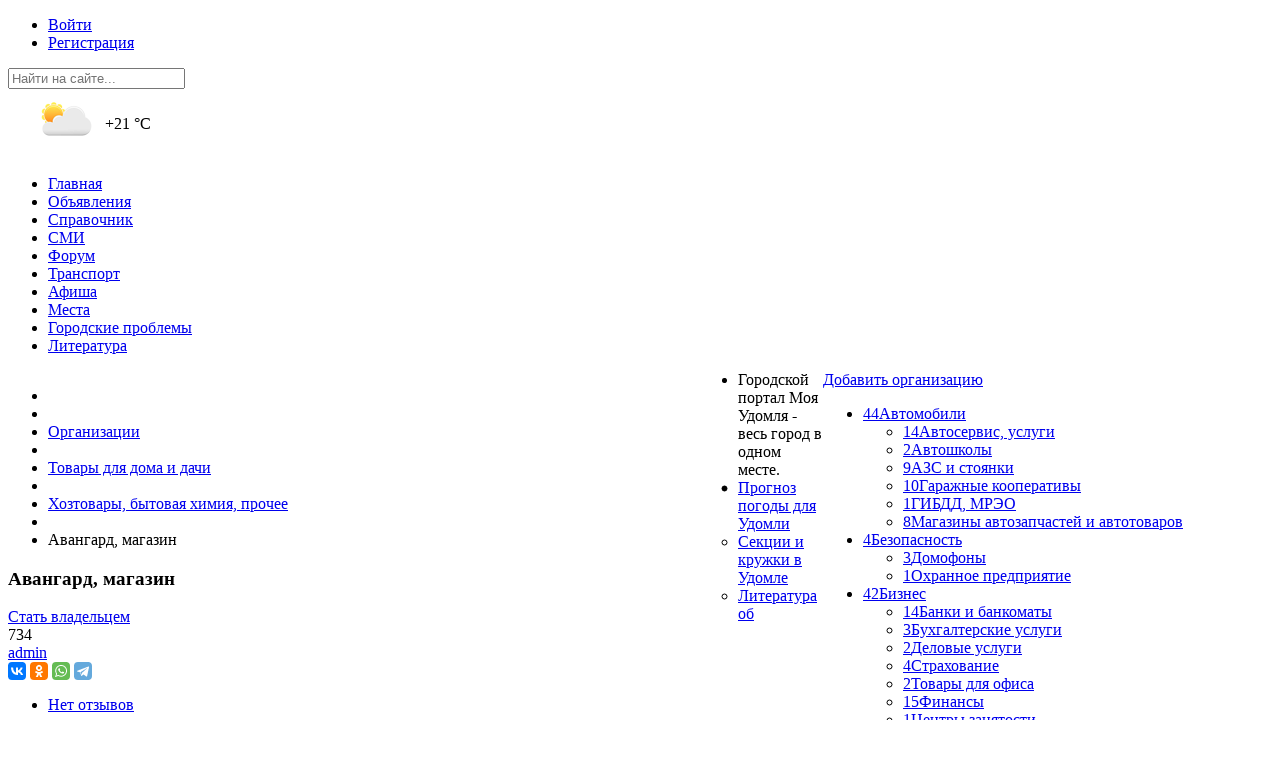

--- FILE ---
content_type: text/html; charset=utf-8
request_url: https://mydomlya.ru/places/3302-avangard-magazin.html
body_size: 102674
content:
<!DOCTYPE html>
<html>
<head>
    <title>Авангард, магазин - Хозтовары, бытовая химия, прочее в Удомле</title>
    <meta http-equiv="Content-Type" content="text/html; charset=utf-8">
    <meta name="viewport" content="width=device-width, initial-scale=1.0">
    	<!---->
	                                                            	<meta name="description" content="Справочная информация по Авангард, магазин - Хозтовары, бытовая химия, прочее в Удомле, адрес, телефон, график работы. ">
	<script>var LANG_IFORMS_FORM_SEND = 'Сообщение отправлено.';</script>
	<link rel="canonical" href="https://mydomlya.ru/places/3302-avangard-magazin.html"/>
	<link rel="search" type="application/opensearchdescription+xml" href="/search/opensearch" title="Поиск на Моя Удомля" />
	<script src='https://www.gstatic.com/firebasejs/4.5.0/firebase.js'></script>
	<script>var scfm = {"apiKey":"AIzaSyCoil2YrP7LPqCO02WH-tre_v3azg3uqWo","databaseURL":"https:\/\/my-udomlya.firebaseio.com","user_id":"0"};</script>
	<link rel="stylesheet" type="text/css" href="/templates/default/font/oswald/oswald.css?118">
	<link rel="stylesheet" type="text/css" href="/templates/default/fonts/font-awesome/css/font-awesome.min.css?118">
	<link rel="stylesheet" type="text/css" href="/templates/default/font/awesome5/css/all.min.css?118">
	<link rel="stylesheet" type="text/css" href="/templates/default/css/theme-text.css?118">
	<link rel="stylesheet" type="text/css" href="/templates/default/css/theme-layout.css?118">
	<link rel="stylesheet" type="text/css" href="/templates/default/css/theme-gui.css?118">
	<link rel="stylesheet" type="text/css" href="/templates/default/css/theme-widgets.css?118">
	<link rel="stylesheet" type="text/css" href="/templates/default/css/theme-content.css?118">
	<link rel="stylesheet" type="text/css" href="/templates/default/css/theme-modal.css?118">
	<link rel="stylesheet" type="text/css" href="/templates/default/controllers/emojione/css/emojione.css?118">
	<link rel="stylesheet" type="text/css" href="/templates/default/controllers/iforms/styles.css?118">
	<link rel="stylesheet" type="text/css" href="/templates/default/css/form-validator.css?118">
	<link rel="stylesheet" type="text/css" href="/templates/default/controllers/recommends/css/list.css?118">
	<link rel="stylesheet" type="text/css" href="/templates/default/controllers/recommends/css/rateit.css?118">
	<link rel="stylesheet" type="text/css" href="/templates/default/css/updownscroll.css?118">
	<link rel="stylesheet" type="text/css" href="/templates/default/css/pogoda.css?118">
	<link rel="stylesheet" type="text/css" href="/templates/default/css/ionicons.min.css?118">
	<link rel="stylesheet" type="text/css" href="/templates/default/css/megamenu.css?118">
	<link rel="stylesheet" type="text/css" href="/templates/default/controllers/content/widgets/rubriki/styles.css?118">
	<link rel="stylesheet" type="text/css" href="/templates/default/controllers/content/widgets/rubriki/footer.css?118">
	<script src="/templates/default/js/jquery.js?118" ></script>
	<script src="/templates/default/js/jquery-modal.js?118" ></script>
	<script src="/templates/default/js/core.js?118" ></script>
	<script src="/templates/default/js/modal.js?118" ></script>
	<script src="/templates/default/js/ResizeSensor.js?118" ></script>
	<script src="/templates/default/js/theia-sticky-sidebar.js?118" ></script>
	<script src="/templates/default/controllers/emojione/js/emojione.js?118" ></script>
	<script src="/templates/default/js/form-validator.min.js?118" ></script>
	<script src="/templates/default/js/form-validator-file.min.js?118" ></script>
	<script src="/templates/default/js/iforms.js?118" ></script>
	<script src="/templates/default/controllers/recommends/js/jquery.rateit.min.js?118" ></script>
	<script src="/templates/default/js/updownscroll.min.js?118" ></script>
	<script src="/templates/default/controllers/sc_chat/js/scfm.js?118" ></script>
    <meta name="csrf-token" content="913e2049cc3d108883ab4c7452bfc82d87a36792cc60d182bfd2478931a10843" />
    <meta name="generator" content="InstantCMS" />
    <style>#body section {
    float: left !important;
}
#body aside {
    float: right !important;
}
#body aside .menu li ul {
    left: auto !important;
    }
@media screen and (max-width: 980px) {
    #layout { width: 98% !important; min-width: 0 !important; margin-left: 1%;}
}
</style>
    
<!-- Yandex.Metrika counter -->
<script type="text/javascript" >
   (function(m,e,t,r,i,k,a){m[i]=m[i]||function(){(m[i].a=m[i].a||[]).push(arguments)};
   m[i].l=1*new Date();
   for (var j = 0; j < document.scripts.length; j++) {if (document.scripts[j].src === r) { return; }}
   k=e.createElement(t),a=e.getElementsByTagName(t)[0],k.async=1,k.src=r,a.parentNode.insertBefore(k,a)})
   (window, document, "script", "https://mc.yandex.ru/metrika/tag.js", "ym");

   ym(49859350, "init", {
        clickmap:true,
        trackLinks:true,
        accurateTrackBounce:true,
        webvisor:true
   });
</script>
<!-- /Yandex.Metrika counter -->

<!-- Google tag (gtag.js) -->
<script async src="https://www.googletagmanager.com/gtag/js?id=G-MJELYFB3E3"></script>
<script>
  window.dataLayer = window.dataLayer || [];
  function gtag(){dataLayer.push(arguments);}
  gtag('js', new Date());

  gtag('config', 'G-MJELYFB3E3');
</script>

</head>
<body id="desktop_device_type">

    <div id="layout">

        
        <header>
            <div id="logo">
                
                    <a href="/"></a>
                
            </div>
            <div class="widget_ajax_wrap" id="widget_pos_header"><ul class="menu auth">

    
    
        
        
        
        <li class="ajax-modal">
                            <a title="Войти" class="item"  href="/auth/login"  target="_self">
                    <span class="wrap">
                        <i class="item-icon far fa-door-closed"></i>                         Войти                                            </span>
                </a>
            
            
        
    
        
                    </li>
        
        
        <li >
                            <a title="Регистрация" class="item"  href="/auth/register"  target="_self">
                    <span class="wrap">
                        <i class="item-icon far fa-user-plus"></i>                         Регистрация                                            </span>
                </a>
            
            
        
    
            </li></ul>
    
	<div class="widget_search">
	    <form action="/search" method="get">
	        <input type="text" class="input" name="q" value="" placeholder="Найти на сайте..." oninput="ajax_search(this.value)" onclick="ajax_search(this.value)" />	        <div class="ajax_results"></div>
	    </form>
	</div>

	<script defer>

		function ajax_search(value) {

			if (value.length <= 2) {

			} else {

				$('.ajax_results').load('/search?q='+value+'&type=words&ajax=50', function() {
					$('.ajax_results').show();
				});

				$('.widget_search').focusout(function(){
				    setTimeout(function() {$('.ajax_results').hide();}, 500);
				});

			}

		}

	</script>

	<style>
		
	.ajax_results {
    position: absolute;
    width: calc(100% - 32px);
    top: 38px;
    background: #f1f1f1;
    z-index: 9;
    left: 0px;
    padding: 15px;
    border: 1px solid #cacaca;
    display: none;
    overflow-y: scroll;
    height: 350px;
    border-bottom-right-radius: 5px;
    border-bottom-left-radius: 5px;
    box-shadow: 0 2px 10px 2px rgba(0, 0, 0, .07);
		}

		.ajax_results a {
		    color: #000;
		    white-space: nowrap;
		    overflow: hidden;
		    text-overflow: ellipsis;
		    max-width: 100%;
		    display: block;
		    margin-bottom: 10px;
		    line-height: 20px;
		}
		.ajax_results h1, .ajax_results #search_form {display: none;}
		.ajax_results #search_results_pills{margin-top:0;}
		.ajax_results #search_results_list {line-height: 20px;}
		.ajax_results #search_results_list .info {display: none;}
@media only screen and (max-width: 980px) {
    .ajax_results {
        position: relative;
        top: -9px;
        padding: 5px;
    }
}
	</style>


<div id="daytoday" title="Прогноз погоды в Удомле">
	<table border="0">
		<tr>
		<td>
		<a style="margin: 0 5px 0 25px;" href="/pogoda.html"><img title="Partly cloudy" alt="Partly cloudy" src="/upload/pogoda/3/icon_thumb_bkn-d.png" /> </a>
		<!--<p>+21</p>-->
		</td><td>
		+21&nbsp;°C
		</td></tr>
	</table>
</div>


<script type="text/javascript">
jQuery(document).ready(function() {
    jQuery('section, aside').theiaStickySidebar({
      additionalMarginTop: 10
    });
  });
</script><div class="widget_html_block"><!-- Yandex.RTB -->
<script>window.yaContextCb=window.yaContextCb||[]</script>
<script src="https://yandex.ru/ads/system/context.js" async></script>

<script>
  window.yaContextCb.push(() => {
      if (Ya.Context.AdvManager.getPlatform() === 'desktop') {
        Ya.Context.AdvManager.render({
          blockId: 'R-A-578241-9',
          type: 'fullscreen',
          platform: 'desktop',
        });
      } else {
        Ya.Context.AdvManager.render({
          blockId: 'R-A-578241-7',
          type: 'fullscreen',
          platform: 'touch',
        });
      }
  });
</script></div>

</div>
        </header>

                    <nav>
                <div class="widget_ajax_wrap" id="widget_pos_top">
    <div class="goodmenu-container">
    <div class="goodmenu">

<ul>

    
    
        
        
        
        <li >
                            <a class="item"  href="/"  target="_self">
                    <i class="item-icon far fa-home"></i>                     <span class="wrap">
                        
                        Главная                                            </span>
                </a>
            
            
        
    
        
                    </li>
        
        
        <li >
                            <a class="item"  href="/ads"  target="_self">
                    <i class="item-icon far fa-bullhorn"></i>                     <span class="wrap">
                        
                        Объявления                                            </span>
                </a>
            
            
        
    
        
                    </li>
        
        
        <li class="active">
                            <a class="item"  href="/places"  target="_self">
                    <i class="item-icon far fa-info-circle"></i>                     <span class="wrap">
                        
                        Справочник                                            </span>
                </a>
            
            
        
    
        
                    </li>
        
        
        <li >
                            <a class="item"  href="/chtivo.html"  target="_self">
                    <i class="item-icon far fa-newspaper-o"></i>                     <span class="wrap">
                        
                        СМИ                                            </span>
                </a>
            
            
        
    
        
                    </li>
        
        
        <li >
                            <a class="item"  href="/forum"  target="_self">
                    <i class="item-icon far fa-comments"></i>                     <span class="wrap">
                        
                        Форум                                            </span>
                </a>
            
            
        
    
        
                    </li>
        
        
        <li >
                            <a class="item"  href="/tranzit"  target="_self">
                    <i class="item-icon far fa-bus"></i>                     <span class="wrap">
                        
                        Транспорт                                            </span>
                </a>
            
            
        
    
        
                    </li>
        
        
        <li >
                            <a class="item"  href="/afisha"  target="_self">
                    <i class="item-icon far fa-calendar-alt"></i>                     <span class="wrap">
                        
                        Афиша                                            </span>
                </a>
            
            
        
    
        
                    </li>
        
        
        <li >
                            <a class="item"  href="/maps"  target="_self">
                    <i class="item-icon far fa-map-marked-alt"></i>                     <span class="wrap">
                        
                        Места                                            </span>
                </a>
            
            
        
    
        
                    </li>
        
        
        <li >
                            <a class="item"  href="/problems"  target="_self">
                    <i class="item-icon far fa-city"></i>                     <span class="wrap">
                        
                        Городские проблемы                                            </span>
                </a>
            
            
        
    
        
                    </li>
        
        
        <li >
                            <a class="item"  href="/stormater"  target="_self">
                    <i class="item-icon fa fa-book"></i>                     <span class="wrap">
                        
                        Литература                                            </span>
                </a>
            
            
        
    
            </li></ul>
    	
	
	</div>
	</div>
	
  <script src="/templates/default/js/megamenu.js"></script>
</div>
            </nav>
        
        <div id="body">

            
            
            <section style="width:730px">

                <div class="widget_ajax_wrap" id="widget_pos_left-top"></div>

                                    <article>
                                                    <div id="breadcrumbs">
                                <ul>

    <li class="home">
        <a href="/" title="Главная"></a>
    </li>

    
        <li class="sep"></li>

        
            
            <li itemscope itemtype="http://data-vocabulary.org/Breadcrumb">
                                    <a href="/places" itemprop="url"><span itemprop="title">Организации</span></a>
                            </li>

                           <li class="sep"></li>
            
           
        
            
            <li itemscope itemtype="http://data-vocabulary.org/Breadcrumb">
                                    <a href="/places/tovary-dlja-doma-i-dachi" itemprop="url"><span itemprop="title">Товары для дома и дачи</span></a>
                            </li>

                           <li class="sep"></li>
            
           
        
            
            <li itemscope itemtype="http://data-vocabulary.org/Breadcrumb">
                                    <a href="/places/tovary-dlja-doma-i-dachi/hoztovary-bytovaja-himija-prochee" itemprop="url"><span itemprop="title">Хозтовары, бытовая химия, прочее</span></a>
                            </li>

                           <li class="sep"></li>
            
           
        
            
            <li >
                                    <span>Авангард, магазин</span>
                            </li>

           
           
        
    </ul>                            </div>
                                                <div id="controller_wrap">
                                                                                        <h1>
        Авангард, магазин            </h1>
    

<div class="content_item places_item">

    
        
        
        
        
    
    
    
        
         
            <div class="field f_vladelec" title="Заявить права на управление этим объектом"><div class="value">
<div class="iforms">

    <a class="ajax-modal" href="#iforms_modal_vladelec_3302">Стать владельцем</a>

    <div id="iforms_modal_vladelec_3302" style="display:none;">

        <div class="iforms_modal">

                            <h2>Стать владельцем</h2>
            
                            <p>Управляйте этим объектом: обновляйте данные и отвечайте на отзывы.</p>
            
            <div class="iforms_container">
                


<form action="/iforms/submit_ajax"
     method="post"
     class="iforms modal"
          onsubmit=" return icms.iforms.submitAjax(this);"
          enctype="multipart/form-data"
     accept-charset="utf-8"
     id="vladelec_3302">

    <input type="hidden" class="input" name="csrf_token" value="913e2049cc3d108883ab4c7452bfc82d87a36792cc60d182bfd2478931a10843" />    <input type="hidden" class="input" name="target_controller" value="content" />    <input type="hidden" class="input" name="target_subject" value="places" />    <input type="hidden" class="input" name="target_id" value="3302" />    <input type="hidden" class="input" name="author_id" value="1" />    <input type="hidden" class="input" name="target_uri" value="https://mydomlya.ru/places/3302-avangard-magazin.html" />    <input type="hidden" class="input" name="is_back" value="1" />    
    <input type="hidden" class="input" name="page_title" value="Авангард, магазин" />
<input type="hidden" class="input" name="page_uri" value="https://mydomlya.ru/places/3302-avangard-magazin.html" />
<input type="hidden" class="input" name="id" value="vladelec" />

    <div id="form-tabs-vladelec_3302">

        
        
        
        <div id="tab-vladelec_3302-0" class="iforms_tab">

        
                                
                    
                    <div id="f_name_3302" class="field ft_iformsstring fn_name ">

                        
                            
                                <div class="row-in">
                <label for="name_3302">
            Ваше имя&nbsp;<span class="is_required">*</span>        </label>
    </div>
    <div class="row-in">
<input type="text" class="input" name="name" value="" id="name_3302" required="required" data-validation-length="max255" data-validation="required length" data-validation-optional="false" /></div>


                                                                                                <div class="hint">
                                        <b><span id="name_3302-max-length">
                                            255                                        </span></b> знаков доступно для ввода                                    </div>
                                    <script>$("#name").restrictLength($('#name_3302-max-length'));</script>
                                                            
                            
                        
                    </div>

                    
                
                    
                    <div id="f_email_3302" class="field ft_iformsstring fn_email ">

                        
                            
                                <div class="row-in">
                <label for="email_3302">
            Email&nbsp;<span class="is_required">*</span>        </label>
    </div>
    <div class="row-in">
<input type="text" class="input" name="email" value="" id="email_3302" required="required" data-validation-length="max255" data-validation="required email length" data-validation-optional="false" /></div>


                                                                                                <div class="hint">
                                        <b><span id="email_3302-max-length">
                                            255                                        </span></b> знаков доступно для ввода                                    </div>
                                    <script>$("#email").restrictLength($('#email_3302-max-length'));</script>
                                                            
                            
                        
                    </div>

                    
                
                    
                    <div id="f_text_3302" class="field ft_iformstext fn_text ">

                        
                            
                            
<div class="row-in">
<textarea name="text" class="textarea" id="text_3302" data-validation-length="max4096" data-validation="length" data-validation-optional="true" placeholder="Текст сообщения" style="height: 100px;" maxlength="4096" ></textarea></div>
                                                                                                <div class="hint">
                                        <b><span id="text_3302-max-length">
                                            4096                                        </span></b> знаков доступно для ввода                                    </div>
                                    <script>$("#text").restrictLength($('#text_3302-max-length'));</script>
                                                            
                            
                        
                    </div>

                    
                            
                </div>

            </div>

    
    
    
    
        <div id="f_vladelec_captcha"></div>

    <fieldset class="captcha_data">
    <legend>Удомля хороший город?</legend>
    <div class="field recaptcha_wrap">
        <input type="text" class="input" name="qcaptcha_9372" value="" placeholder="Ответ на вопрос" required="1" />    </div>
</fieldset>
<div class="loading-panel block" style="display: none;">Отправка...</div>
    <div class="buttons ">
        <input type="submit" class="input button_submit" name="submit_vladelec_3302" value="Отправить" />            </div>

    
    
            <script>
            var LANG_IFORMS_VALID_ERROR_TITLE = 'Отправка формы не удалась!';var LANG_IFORMS_VALID_REQUIRED_FIELD = 'Это обязательное поле';var LANG_IFORMS_VALID_REQUIRED_FIELDS = 'Вы не заполнили все необходимые поля';var LANG_IFORMS_VALID_BAD_TIME = 'Вы ввели некорректное время';var LANG_IFORMS_VALID_BAD_EMAIL = 'Вы ввели неправильный адрес электронной почты';var LANG_IFORMS_VALID_BAD_TELEPHONE = 'Вы ввели неправильный номер телефона';var LANG_IFORMS_VALID_BAD_SECURITY_ANSWER = 'Вы ввели неправильный ответ на секретный вопрос';var LANG_IFORMS_VALID_BAD_DATE = 'Вы ввели неправильную дату';var LANG_IFORMS_VALID_LENGTH_BAD_START = 'Входное значение должно быть между ';var LANG_IFORMS_VALID_LENGTH_BAD_END = ' значениями';var LANG_IFORMS_VALID_LENGTH_TOO_LONG_START = 'Введённое значение длиннее, чем ';var LANG_IFORMS_VALID_LENGTH_TOO_SHORT_START = 'Введённое значение короче, чем ';var LANG_IFORMS_VALID_NOT_CONFIRMED = 'Введённые значения не могут быть подтверждены';var LANG_IFORMS_VALID_BAD_DOMAIN = 'Неверное значение домена';var LANG_IFORMS_VALID_BAD_URL = 'Значение не является правильным URL';var LANG_IFORMS_VALID_BAD_CUSTOM_VAL = 'Введённое значение неверно';var LANG_IFORMS_VALID_AND_SPACES = ' и пробелы ';var LANG_IFORMS_VALID_BAD_INT = 'Введено неправильное значение числа';var LANG_IFORMS_VALID_BAD_STRENGTH = 'Пароль не достаточно надёжный';var LANG_IFORMS_VALID_BAD_NUMBER_OF_SELECTED_OPTIONS_START = 'Вы должны выбрать по крайней мере ';var LANG_IFORMS_VALID_BAD_NUMBER_OF_SELECTED_OPTIONS_END = ' ответ(а, ов)';var LANG_IFORMS_VALID_BAD_ALPHA_NUMERIC = 'Введённое значение может содержать только алфавитно-цифровые символы ';var LANG_IFORMS_VALID_BAD_ALPHA_NUMERIC_EXTRA = ' и ';var LANG_IFORMS_VALID_WRONG_FILE_SIZE = 'Файл, который вы пытаетесь загрузить, слишком велик (макс %s)';var LANG_IFORMS_VALID_WRONG_FILE_TYPE = 'Допускаются только файлы типа %s';var LANG_IFORMS_VALID_GROUP_CHECKED_RANGE_START = 'Пожалуйста, выберите между ';var LANG_IFORMS_VALID_GROUP_CHECKED_TOO_FEW_START = 'Пожалуйста, выберите по крайней мере ';var LANG_IFORMS_VALID_GROUP_CHECKED_TOO_MANY_START = 'Пожалуйста, выберите максимум ';var LANG_IFORMS_VALID_GROUP_CHECKED_END = ' значения(й)';var LANG_IFORMS_VALID_WRONG_FILE_DIM = 'Неверные размеры графического файла,';var LANG_IFORMS_VALID_IMAGE_TOO_TALL = 'изображение не может быть уже чем';var LANG_IFORMS_VALID_IMAGE_TOO_WIDE = 'изображение не может быть шире чем';var LANG_IFORMS_VALID_IMAGE_TOO_SMALL = 'изображение слишком мало';var LANG_IFORMS_VALID_IMAGE_RATIO_NOT_ACCEPTED = 'Изображение с таким соотношением сторон не принимается';var LANG_IFORMS_VALID_MIN = 'минимум';var LANG_IFORMS_VALID_MAX = 'максимум';            icms.iforms.sysformsValidate();
        </script>
    </form>            </div>

        </div>

    </div>

</div>


</div></div>								 
            
    
            <div class="info_bar">
            
                            <div class="bar_item bi_hits" title="Просмотры">
                                            734                                    </div>
                            <div class="bar_item bi_user" title="Автор">
                                            <a href="/users/1">admin</a>                                    </div>
                            <div class="bar_item bi_share" title="">
                                            <div class="bar_item bi_share">
                    <div class="share">
                        <script src="//yastatic.net/es5-shims/0.0.2/es5-shims.min.js" defer></script>
                        <script src="//yastatic.net/share2/share.js" defer></script>
                        <div class="ya-share2"
                             data-services="vkontakte,odnoklassniki,facebook,whatsapp,telegram"
                             data-size="s"></div>
                    </div>
                </div>                                    </div>
                        
        </div>

</div>

    <div id="comments_widget" class="tabs-menu">

    <span id="comments"></span>

    <ul class="tabbed content_places_comments_tab">
                    <li><a href="#tab-recommends">Нет отзывов</a></li>
            </ul>

            <div id="tab-recommends" class="tab content_places_comments" >
            <div class="re_recommends" >

	
	<div class="re_recommends_informer">
	<div class="rer_informer_box">
		<div class="rer_informer_rating" itemprop="aggregateRating" itemscope itemtype="http://schema.org/AggregateRating">
			<div itemprop="itemReviewed" itemscope itemtype="https://schema.org/Organization">
				<meta itemprop="name" content="Авангард, магазин"/>
			</div>
			<span class="rer_rating_num" itemprop="ratingValue">0</span>
			<div class="rer_rating_stars">
				<div class="rateit" id="total_rate" data-rateit-value="0" data-rateit-ispreset="true" data-rateit-readonly="true"></div>
			</div>
			<meta itemprop="reviewCount" content="0">
			<a href="javascript:void(0);" onClick="getRates(this, 0)" class="rer_rating_users">
				<img src="/templates/default/controllers/recommends/img/comments.png" alt="Все" /> Нет отзывов			</a>
		</div>
		<div class="rer_informer_histo">
			<div class="rer_histo_five rer_histo_rate">
				<span class="rer_histo_star">
					<i class="rer_icon_star"></i> 5
				</span>
				<a href="javascript:void(0);" class="rer_histo_bar_block" onClick="getRates(this, 5)">
					<span id="rer_histo_bar_five" class="rer_histo_bar" style="width:0%">
						<span>0</span>&nbsp;
					</span> 
				</a>
			</div>

			<div class="rer_histo_four rer_histo_rate">
				<span class="rer_histo_star">
					<i class="rer_icon_star"></i> 4
				</span>
				<a href="javascript:void(0);" class="rer_histo_bar_block" onClick="getRates(this, 4)">
					<span id="rer_histo_bar_four" class="rer_histo_bar" style="width:0%">
						<span>0</span>&nbsp;
					</span> 
				</a>
			</div> 

			<div class="rer_histo_three rer_histo_rate">
				<span class="rer_histo_star">
					<i class="rer_icon_star"></i> 3
				</span>
				<a href="javascript:void(0);" class="rer_histo_bar_block" onClick="getRates(this, 3)">
					<span id="rer_histo_bar_three" class="rer_histo_bar" style="width:0%">
						<span>0</span>&nbsp;
					</span> 
				</a>
			</div>

			<div class="rer_histo_two rer_histo_rate">
				<span class="rer_histo_star">
					<i class="rer_icon_star"></i> 2
				</span>
				<a href="javascript:void(0);" class="rer_histo_bar_block" onClick="getRates(this, 2)">
					<span id="rer_histo_bar_two" class="rer_histo_bar" style="width:0%">
						<span>0</span>&nbsp;
					</span> 
				</a>
			</div>

			<div class="rer_histo_one rer_histo_rate">
				<span class="rer_histo_star">
					<i class="rer_icon_star"></i> 1
				</span>
				<a href="javascript:void(0);" class="rer_histo_bar_block" onClick="getRates(this, 1)">
					<span id="rer_histo_bar_one" class="rer_histo_bar" style="width:0%">
						<span>0</span>&nbsp;
					</span> 
				</a>
			</div>
		</div>
	</div>
	<div class="rer_informer_loader">
		<img src="/templates/default/controllers/recommends/img/ajax-loader.gif" alt="Загрузка..." title="Загрузка..." />
	</div>
</div>
	<div class="re_recommends_menu">
		<ul class="re_recommends_sort">
			<li><a href="javascript:void(0);" id="date_pub" onClick="getRecommends('date_pub', 'ASC')">Новые</a></li>
			<li><a href="javascript:void(0);" id="rating" onClick="getRecommends('rating', 'DESC')">Лучшие</a></li>
		</ul>
		<a class="re_recommends_subscribers" onClick="reSubscribe(this)">
			<img src="/templates/default/controllers/recommends/img/bell.png" /> 
			<span class="re_recommends_subtext">
				Подписаться			</span>
			<span class="re_recommends_subcount" data-count="0">(0)</span>
		</a>
	</div>
	
	<div class="re_recommends_list">

		<div class="re_recommends_loading">
			<img src="/templates/default/controllers/recommends/img/ajax-loader.gif" alt="Загрузка..." />
		</div>
		
		<div class="re_recommends_form">
			<input type="text" placeholder="Имя" id="guest_name" value="Гость" />
		<input type="text" placeholder="E-mail" id="guest_email" value="" />
				<div class="re_recommends_ava_text">
		<div class="re_recommends_ava">
							<img src="/upload/default/avatar_micro.png" alt="Гость" title="Гость">
					</div>
		<input name="rate" value="0" id="rate" type="hidden">
		<div class="rateit" id="rate" data-rateit-backingfld="#rate" data-rateit-mode="font" style="font-size:44px" data-rateit-step="1"></div>
		<textarea name="re_recommends_form_add" class="textarea" placeholder="Текст отзыва" ></textarea>	</div>
	<div class="re_recommends_form_btns">
		<a class="re_recommends_fba" onclick="reAddRecommend(0)">Отправить</a>
	</div>
</div>
		
		<div class="re_recommends_ajax">
				<p>Нет элементов для просмотра</p>
		</div>
		
		
		
	</div>
</div>
        </div>
            
</div>
<script type="text/javascript">
    $(function (){
        initTabs('#comments_widget');
    });
</script>                        </div>
                    </article>
                
                <div class="widget_ajax_wrap" id="widget_pos_left-bottom"></div>

            </section>

                            <aside>
                    <div class="widget_ajax_wrap" id="widget_pos_right-top"><div class="widget" id="widget_wrapper_181">
        <div class="body">
        <div class="widget_html_block"><div id="dobavka"><a title="Добавить организацию" href="/places/add"><i class="item-icon fa fa-plus-circle"></i>Добавить организацию</a></div></div>

    </div>
    </div><div class="widget bodytop" id="widget_wrapper_389">
        <div class="body">
        <div class="widget_html_block"><!-- Yandex.RTB -->
<script>window.yaContextCb=window.yaContextCb||[]</script>
<script src="https://yandex.ru/ads/system/context.js" async></script>
<!-- Yandex.RTB R-A-578241-8 -->
<script>
window.yaContextCb.push(() => {
    Ya.Context.AdvManager.render({
        "blockId": "R-A-578241-8",
        "type": "floorAd",
        "platform": "touch"
    })
})
</script></div>

    </div>
    </div></div>
                    <div class="widget_ajax_wrap" id="widget_pos_right-center"><div class="widget cat_mobil" id="widget_wrapper_154">
        <div class="body menu2">
        
<div id="widget_id154" class="widget_content_tree">

    <ul id="menu2">

          

        	
            			

            
            
            
            <li class="folder">

                <a class="item" href="/places/avtomobili">
                    <span class="items_counter">44</span>Автомобили                </a>
                <span></span>
                <ul>
            
        	
            			

            
            
            
            <li >

                <a class="item" href="/places/avtomobili/avtoservis-uslugi">
                    <span class="items_counter">14</span>Автосервис, услуги                </a>
                <span></span>
                
            
        	
            			

            
                            </li>	
            
            
            <li >

                <a class="item" href="/places/avtomobili/avtoshkoly">
                    <span class="items_counter">2</span>Автошколы                </a>
                <span></span>
                
            
        	
            			

            
                            </li>	
            
            
            <li >

                <a class="item" href="/places/avtomobili/azs-i-stojanki">
                    <span class="items_counter">9</span>АЗС и стоянки                </a>
                <span></span>
                
            
        	
            			

            
                            </li>	
            
            
            <li >

                <a class="item" href="/places/avtomobili/garazhnye-kooperativy">
                    <span class="items_counter">10</span>Гаражные кооперативы                </a>
                <span></span>
                
            
        	
            			

            
                            </li>	
            
            
            <li >

                <a class="item" href="/places/avtomobili/gibdd-mreo">
                    <span class="items_counter">1</span>ГИБДД, МРЭО                </a>
                <span></span>
                
            
        	
            			

            
                            </li>	
            
            
            <li >

                <a class="item" href="/places/avtomobili/magaziny-avtozapchastei-i-avtotovarov">
                    <span class="items_counter">8</span>Магазины автозапчастей и автотоваров                </a>
                <span></span>
                
            
        	
            			

                            </li></ul>
            
                            </li>	
            
            
            <li class="folder">

                <a class="item" href="/places/bezopasnost">
                    <span class="items_counter">4</span>Безопасность                </a>
                <span></span>
                <ul>
            
        	
            			

            
            
            
            <li >

                <a class="item" href="/places/bezopasnost/domofony">
                    <span class="items_counter">3</span>Домофоны                </a>
                <span></span>
                
            
        	
            			

            
                            </li>	
            
            
            <li >

                <a class="item" href="/places/bezopasnost/ohrannoe-predprijatie">
                    <span class="items_counter">1</span>Охранное предприятие                </a>
                <span></span>
                
            
        	
            			

                            </li></ul>
            
                            </li>	
            
            
            <li class="folder">

                <a class="item" href="/places/biznes">
                    <span class="items_counter">42</span>Бизнес                </a>
                <span></span>
                <ul>
            
        	
            			

            
            
            
            <li >

                <a class="item" href="/places/biznes/banki-i-bankomaty">
                    <span class="items_counter">14</span>Банки и банкоматы                </a>
                <span></span>
                
            
        	
            			

            
                            </li>	
            
            
            <li >

                <a class="item" href="/places/biznes/buhgalterskie-uslugi">
                    <span class="items_counter">3</span>Бухгалтерские услуги                </a>
                <span></span>
                
            
        	
            			

            
                            </li>	
            
            
            <li >

                <a class="item" href="/places/biznes/delovye-uslugi">
                    <span class="items_counter">2</span>Деловые услуги                </a>
                <span></span>
                
            
        	
            			

            
                            </li>	
            
            
            <li >

                <a class="item" href="/places/biznes/strahovanie">
                    <span class="items_counter">4</span>Страхование                </a>
                <span></span>
                
            
        	
            			

            
                            </li>	
            
            
            <li >

                <a class="item" href="/places/biznes/tovary-dlja-ofisa">
                    <span class="items_counter">2</span>Товары для офиса                </a>
                <span></span>
                
            
        	
            			

            
                            </li>	
            
            
            <li >

                <a class="item" href="/places/biznes/finansy">
                    <span class="items_counter">15</span>Финансы                </a>
                <span></span>
                
            
        	
            			

            
                            </li>	
            
            
            <li >

                <a class="item" href="/places/biznes/centry-zanjatosti">
                    <span class="items_counter">1</span>Центры занятости                </a>
                <span></span>
                
            
        	
            			

            
                            </li>	
            
            
            <li >

                <a class="item" href="/places/biznes/torgovoe-i-bankovskoe-oborudovanie">
                    <span class="items_counter">1</span>Торговое и банковское оборудование                </a>
                <span></span>
                
            
        	
            			

                            </li></ul>
            
                            </li>	
            
            
            <li class="folder">

                <a class="item" href="/places/gosudarstvo">
                    <span class="items_counter">30</span>Государство                </a>
                <span></span>
                <ul>
            
        	
            			

            
            
            
            <li >

                <a class="item" href="/places/gosudarstvo/pravoohranitelnye-organy-i-silovye-struktury">
                    <span class="items_counter">15</span>Правоохранительные органы и силовые структуры                </a>
                <span></span>
                
            
        	
            			

            
                            </li>	
            
            
            <li >

                <a class="item" href="/places/gosudarstvo/sistemnaja-integracija-ustroistvo-setei">
                    <span class="items_counter">4</span>Системная интеграция, устройство сетей                </a>
                <span></span>
                
            
        	
            			

            
                            </li>	
            
            
            <li >

                <a class="item" href="/places/gosudarstvo/organy-zakonodatelnoi-i-ispolnitelnoi-vlasti">
                    <span class="items_counter">11</span>Органы законодательной и&nbsp;исполнительной власти                </a>
                <span></span>
                
            
        	
            			

                            </li></ul>
            
                            </li>	
            
            
            <li class="folder">

                <a class="item" href="/places/kompyutery-i-internet">
                    <span class="items_counter">14</span>Компьютеры и интернет                </a>
                <span></span>
                <ul>
            
        	
            			

            
            
            
            <li >

                <a class="item" href="/places/kompyutery-i-internet/internet-magazin">
                    <span class="items_counter">5</span>Интернет-магазин                </a>
                <span></span>
                
            
        	
            			

            
                            </li>	
            
            
            <li >

                <a class="item" href="/places/kompyutery-i-internet/internet-provaider">
                    <span class="items_counter">2</span>Интернет-провайдер                </a>
                <span></span>
                
            
        	
            			

            
                            </li>	
            
            
            <li >

                <a class="item" href="/places/kompyutery-i-internet/kompyuternyi-magaziny">
                    <span class="items_counter">3</span>Компьютерный магазины                </a>
                <span></span>
                
            
        	
            			

            
                            </li>	
            
            
            <li >

                <a class="item" href="/places/kompyutery-i-internet/kompyuternyi-remont-i-uslugi">
                    <span class="items_counter">3</span>Компьютерный ремонт и услуги                </a>
                <span></span>
                
            
        	
            			

            
                            </li>	
            
            
            <li >

                <a class="item" href="/places/kompyutery-i-internet/sistemnaja-integracija-ustroistvo-setei">
                    <span class="items_counter">1</span>Системная интеграция, устройство сетей                </a>
                <span></span>
                
            
        	
            			

                            </li></ul>
            
                            </li>	
            
            
            <li class="folder">

                <a class="item" href="/places/krasota">
                    <span class="items_counter">19</span>Красота                </a>
                <span></span>
                <ul>
            
        	
            			

            
            
            
            <li >

                <a class="item" href="/places/krasota/kosmetika-i-parfyumerija">
                    <span class="items_counter">3</span>Косметика и парфюмерия                </a>
                <span></span>
                
            
        	
            			

            
                            </li>	
            
            
            <li >

                <a class="item" href="/places/krasota/uhod-za-vneshnostyu">
                    <span class="items_counter">16</span>Уход за внешностью                </a>
                <span></span>
                
            
        	
            			

                            </li></ul>
            
                            </li>	
            
            
            <li class="folder">

                <a class="item" href="/places/kultura-i-iskusstvo">
                    <span class="items_counter">13</span>Культура и искусство                </a>
                <span></span>
                <ul>
            
        	
            			

            
            
            
            <li >

                <a class="item" href="/places/kultura-i-iskusstvo/arhivy-i-biblioteki">
                    <span class="items_counter">2</span>Архивы и библиотеки                </a>
                <span></span>
                
            
        	
            			

            
                            </li>	
            
            
            <li >

                <a class="item" href="/places/kultura-i-iskusstvo/zhivopis-i-hudozhestvennye-izdelija">
                    <span class="items_counter">2</span>Живопись и художественные изделия                </a>
                <span></span>
                
            
        	
            			

            
                            </li>	
            
            
            <li >

                <a class="item" href="/places/kultura-i-iskusstvo/kinoteatr">
                    <span class="items_counter">2</span>Кинотеатр                </a>
                <span></span>
                
            
        	
            			

            
                            </li>	
            
            
            <li >

                <a class="item" href="/places/kultura-i-iskusstvo/kulturnye-centry">
                    <span class="items_counter">3</span>Культурные центры                </a>
                <span></span>
                
            
        	
            			

            
                            </li>	
            
            
            <li >

                <a class="item" href="/places/kultura-i-iskusstvo/literatura">
                    <span class="items_counter">1</span>Литература                </a>
                <span></span>
                
            
        	
            			

            
                            </li>	
            
            
            <li >

                <a class="item" href="/places/kultura-i-iskusstvo/muzei-i-vystavki">
                    <span class="items_counter">1</span>Музеи и выставки                </a>
                <span></span>
                
            
        	
            			

            
                            </li>	
            
            
            <li >

                <a class="item" href="/places/kultura-i-iskusstvo/muzyka-i-horeografija">
                    <span class="items_counter">2</span>Музыка и хореография                </a>
                <span></span>
                
            
        	
            			

                            </li></ul>
            
                            </li>	
            
            
            <li class="folder">

                <a class="item" href="/places/medicina-i-farmacevtika">
                    <span class="items_counter">21</span>Медицина и фармацевтика                </a>
                <span></span>
                <ul>
            
        	
            			

            
            
            
            <li >

                <a class="item" href="/places/medicina-i-farmacevtika/apteki-i-farmacevtika">
                    <span class="items_counter">7</span>Аптеки и фармацевтика                </a>
                <span></span>
                
            
        	
            			

            
                            </li>	
            
            
            <li >

                <a class="item" href="/places/medicina-i-farmacevtika/gosudarstvennye-lechebnye-uchrezhdenija">
                    <span class="items_counter">5</span>Государственные лечебные учреждения                </a>
                <span></span>
                
            
        	
            			

            
                            </li>	
            
            
            <li >

                <a class="item" href="/places/medicina-i-farmacevtika/medicinskie-tovary-i-oborudovanie">
                    <span class="items_counter">2</span>Медицинские товары и оборудование                </a>
                <span></span>
                
            
        	
            			

            
                            </li>	
            
            
            <li >

                <a class="item" href="/places/medicina-i-farmacevtika/medicinskie-uslugi">
                    <span class="items_counter">2</span>Медицинские услуги                </a>
                <span></span>
                
            
        	
            			

            
                            </li>	
            
            
            <li >

                <a class="item" href="/places/medicina-i-farmacevtika/medicinskie-centry-i-kliniki">
                    <span class="items_counter">1</span>Медицинские центры и клиники                </a>
                <span></span>
                
            
        	
            			

            
                            </li>	
            
            
            <li >

                <a class="item" href="/places/medicina-i-farmacevtika/skoraja-pomosch">
                    <span class="items_counter">1</span>Скорая помощь                </a>
                <span></span>
                
            
        	
            			

            
                            </li>	
            
            
            <li >

                <a class="item" href="/places/medicina-i-farmacevtika/stomatologija">
                    <span class="items_counter">3</span>Стоматология                </a>
                <span></span>
                
            
        	
            			

                            </li></ul>
            
                            </li>	
            
            
            <li class="folder">

                <a class="item" href="/places/nauka-i-obrazovanie">
                    <span class="items_counter">31</span>Наука и образование                </a>
                <span></span>
                <ul>
            
        	
            			

            
            
            
            <li >

                <a class="item" href="/places/nauka-i-obrazovanie/detskie-sady-i-razvivayuschie-centry">
                    <span class="items_counter">14</span>Детские сады и развивающие центры                </a>
                <span></span>
                
            
        	
            			

            
                            </li>	
            
            
            <li >

                <a class="item" href="/places/nauka-i-obrazovanie/dopolnitelnoe-obrazovanie">
                    <span class="items_counter">3</span>Дополнительное образование                </a>
                <span></span>
                
            
        	
            			

            
                            </li>	
            
            
            <li >

                <a class="item" href="/places/nauka-i-obrazovanie/novye-tehnologii">
                    <span class="items_counter">1</span>Новые технологии                </a>
                <span></span>
                
            
        	
            			

            
                            </li>	
            
            
            <li >

                <a class="item" href="/places/nauka-i-obrazovanie/srednee-specialnoe-obrazovanie">
                    <span class="items_counter">4</span>Среднее специальное образование                </a>
                <span></span>
                
            
        	
            			

            
                            </li>	
            
            
            <li >

                <a class="item" href="/places/nauka-i-obrazovanie/shkoly">
                    <span class="items_counter">9</span>Школы                </a>
                <span></span>
                
            
        	
            			

                            </li></ul>
            
                            </li>	
            
            
            <li class="folder">

                <a class="item" href="/places/obschestvo">
                    <span class="items_counter">12</span>Общество                </a>
                <span></span>
                <ul>
            
        	
            			

            
            
            
            <li >

                <a class="item" href="/places/obschestvo/nekommercheskaja-organizacija">
                    <span class="items_counter">4</span>Некоммерческая организация                </a>
                <span></span>
                
            
        	
            			

            
                            </li>	
            
            
            <li >

                <a class="item" href="/places/obschestvo/religija">
                    <span class="items_counter">4</span>Религия                </a>
                <span></span>
                
            
        	
            			

            
                            </li>	
            
            
            <li >

                <a class="item" href="/places/obschestvo/socialnaja-sfera">
                    <span class="items_counter">4</span>Социальная сфера                </a>
                <span></span>
                
            
        	
            			

                            </li></ul>
            
                            </li>	
            
            
            <li class="folder">

                <a class="item" href="/places/otdyh-i-turizm">
                    <span class="items_counter">40</span>Отдых и туризм                </a>
                <span></span>
                <ul>
            
        	
            			

            
            
            
            <li >

                <a class="item" href="/places/otdyh-i-turizm/banja-sauna">
                    <span class="items_counter">4</span>Баня, Сауна                </a>
                <span></span>
                
            
        	
            			

            
                            </li>	
            
            
            <li >

                <a class="item" href="/places/otdyh-i-turizm/bar-pab-burgernaja">
                    <span class="items_counter">3</span>Бар, паб, бургерная                </a>
                <span></span>
                
            
        	
            			

            
                            </li>	
            
            
            <li >

                <a class="item" href="/places/otdyh-i-turizm/gostinicy">
                    <span class="items_counter">3</span>Гостиницы                </a>
                <span></span>
                
            
        	
            			

            
                            </li>	
            
            
            <li >

                <a class="item" href="/places/otdyh-i-turizm/kafe">
                    <span class="items_counter">10</span>Кафе                </a>
                <span></span>
                
            
        	
            			

            
                            </li>	
            
            
            <li >

                <a class="item" href="/places/otdyh-i-turizm/klub-dosuga">
                    <span class="items_counter">3</span>Клуб досуга                </a>
                <span></span>
                
            
        	
            			

            
                            </li>	
            
            
            <li >

                <a class="item" href="/places/otdyh-i-turizm/nochnoi-klub">
                    <span class="items_counter">1</span>Ночной клуб                </a>
                <span></span>
                
            
        	
            			

            
                            </li>	
            
            
            <li >

                <a class="item" href="/places/otdyh-i-turizm/obschestvennoe-pitanie">
                    <span class="items_counter">6</span>Общественное питание                </a>
                <span></span>
                
            
        	
            			

            
                            </li>	
            
            
            <li >

                <a class="item" href="/places/otdyh-i-turizm/turagentstvo">
                    <span class="items_counter">5</span>Турагентство                </a>
                <span></span>
                
            
        	
            			

            
                            </li>	
            
            
            <li >

                <a class="item" href="/places/otdyh-i-turizm/turizm">
                    <span class="items_counter">3</span>Туризм                </a>
                <span></span>
                
            
        	
            			

            
                            </li>	
            
            
            <li >

                <a class="item" href="/places/otdyh-i-turizm/rybalka">
                    <span class="items_counter">2</span>Рыбалка                </a>
                <span></span>
                
            
        	
            			

                            </li></ul>
            
                            </li>	
            
            
            <li class="folder">

                <a class="item" href="/places/proizvodstvo-i-postavki">
                    <span class="items_counter">15</span>Производство и поставки                </a>
                <span></span>
                <ul>
            
        	
            			

            
            
            
            <li >

                <a class="item" href="/places/proizvodstvo-i-postavki/agroprom">
                    <span class="items_counter">3</span>Агропром                </a>
                <span></span>
                
            
        	
            			

            
                            </li>	
            
            
            <li >

                <a class="item" href="/places/proizvodstvo-i-postavki/lesnaja-promyshlennost-derevoobrabotka">
                    <span class="items_counter">3</span>Лесная промышленность, деревообработка                </a>
                <span></span>
                
            
        	
            			

            
                            </li>	
            
            
            <li >

                <a class="item" href="/places/proizvodstvo-i-postavki/othody-vtorsyre">
                    <span class="items_counter">4</span>Отходы, вторсырье                </a>
                <span></span>
                
            
        	
            			

            
                            </li>	
            
            
            <li >

                <a class="item" href="/places/proizvodstvo-i-postavki/pischevaja-promyshlennost">
                    <span class="items_counter">1</span>Пищевая промышленность                </a>
                <span></span>
                
            
        	
            			

            
                            </li>	
            
            
            <li >

                <a class="item" href="/places/proizvodstvo-i-postavki/himicheskaja-promyshlennost">
                    <span class="items_counter">1</span>Химическая промышленность                </a>
                <span></span>
                
            
        	
            			

            
                            </li>	
            
            
            <li >

                <a class="item" href="/places/proizvodstvo-i-postavki/energetika">
                    <span class="items_counter">3</span>Энергетика                </a>
                <span></span>
                
            
        	
            			

                            </li></ul>
            
                            </li>	
            
            
            <li class="folder">

                <a class="item" href="/places/reklama-i-poligrafija">
                    <span class="items_counter">2</span>Реклама и полиграфия                </a>
                <span></span>
                <ul>
            
        	
            			

            
            
            
            <li >

                <a class="item" href="/places/reklama-i-poligrafija/poligrafija">
                    <span class="items_counter">1</span>Полиграфия                </a>
                <span></span>
                
            
        	
            			

            
                            </li>	
            
            
            <li >

                <a class="item" href="/places/reklama-i-poligrafija/reklama">
                    <span class="items_counter">1</span>Реклама                </a>
                <span></span>
                
            
        	
            			

                            </li></ul>
            
                            </li>	
            
            
            <li class="folder">

                <a class="item" href="/places/semja-i-dom">
                    <span class="items_counter">8</span>Семья и дом                </a>
                <span></span>
                <ul>
            
        	
            			

            
            
            
            <li >

                <a class="item" href="/places/semja-i-dom/domashnie-zhivotnye">
                    <span class="items_counter">5</span>Домашние животные                </a>
                <span></span>
                
            
        	
            			

            
                            </li>	
            
            
            <li >

                <a class="item" href="/places/semja-i-dom/semja">
                    <span class="items_counter">1</span>Семья                </a>
                <span></span>
                
            
        	
            			

            
                            </li>	
            
            
            <li >

                <a class="item" href="/places/semja-i-dom/tovary-dlja-detei">
                    <span class="items_counter">2</span>Товары для детей                </a>
                <span></span>
                
            
        	
            			

                            </li></ul>
            
                            </li>	
            
            
            <li class="folder">

                <a class="item" href="/places/sport">
                    <span class="items_counter">20</span>Спорт                </a>
                <span></span>
                <ul>
            
        	
            			

            
            
            
            <li >

                <a class="item" href="/places/sport/vodnyi-sport">
                    <span class="items_counter">3</span>Водный спорт                </a>
                <span></span>
                
            
        	
            			

            
                            </li>	
            
            
            <li >

                <a class="item" href="/places/sport/sportivnye-kluby-i-bazy">
                    <span class="items_counter">5</span>Спортивные клубы и базы                </a>
                <span></span>
                
            
        	
            			

            
                            </li>	
            
            
            <li >

                <a class="item" href="/places/sport/sportivnye-organizacii">
                    <span class="items_counter">2</span>Спортивные организации                </a>
                <span></span>
                
            
        	
            			

            
                            </li>	
            
            
            <li >

                <a class="item" href="/places/sport/sportivnye-sooruzhenija">
                    <span class="items_counter">1</span>Спортивные сооружения                </a>
                <span></span>
                
            
        	
            			

            
                            </li>	
            
            
            <li >

                <a class="item" href="/places/sport/sportivnye-tovary">
                    <span class="items_counter">3</span>Спортивные товары                </a>
                <span></span>
                
            
        	
            			

            
                            </li>	
            
            
            <li >

                <a class="item" href="/places/sport/tovary-dlja-otdyha-i-turizma">
                    <span class="items_counter">5</span>Товары для отдыха и туризма                </a>
                <span></span>
                
            
        	
            			

            
                            </li>	
            
            
            <li >

                <a class="item" href="/places/sport/ekstremalnyi-sport">
                    <span class="items_counter">1</span>Экстремальный спорт                </a>
                <span></span>
                
            
        	
            			

                            </li></ul>
            
                            </li>	
            
            
            <li class="folder">

                <a class="item" href="/places/smi">
                    <span class="items_counter">8</span>СМИ                </a>
                <span></span>
                <ul>
            
        	
            			

            
            
            
            <li >

                <a class="item" href="/places/smi/kabelnoe-televidenie">
                    <span class="items_counter">2</span>Кабельное телевидение                </a>
                <span></span>
                
            
        	
            			

            
                            </li>	
            
            
            <li >

                <a class="item" href="/places/smi/redakcija-smi">
                    <span class="items_counter">4</span>Редакция СМИ                </a>
                <span></span>
                
            
        	
            			

            
                            </li>	
            
            
            <li >

                <a class="item" href="/places/smi/sputnikovoe-televidenie">
                    <span class="items_counter">1</span>Спутниковое телевидение                </a>
                <span></span>
                
            
        	
            			

            
                            </li>	
            
            
            <li >

                <a class="item" href="/places/smi/telekompanija">
                    <span class="items_counter">1</span>Телекомпания                </a>
                <span></span>
                
            
        	
            			

                            </li></ul>
            
                            </li>	
            
            
            <li class="folder">

                <a class="item" href="/places/stroitelstvo-i-nedvizhimost">
                    <span class="items_counter">53</span>Строительство и недвижимость                </a>
                <span></span>
                <ul>
            
        	
            			

            
            
            
            <li >

                <a class="item" href="/places/stroitelstvo-i-nedvizhimost/inzhenernye-sistemy">
                    <span class="items_counter">5</span>Инженерные системы                </a>
                <span></span>
                
            
        	
            			

            
                            </li>	
            
            
            <li >

                <a class="item" href="/places/stroitelstvo-i-nedvizhimost/nedvizhimost">
                    <span class="items_counter">10</span>Недвижимость                </a>
                <span></span>
                
            
        	
            			

            
                            </li>	
            
            
            <li >

                <a class="item" href="/places/stroitelstvo-i-nedvizhimost/remont-i-otdelka">
                    <span class="items_counter">1</span>Ремонт и отделка                </a>
                <span></span>
                
            
        	
            			

            
                            </li>	
            
            
            <li >

                <a class="item" href="/places/stroitelstvo-i-nedvizhimost/stroitelnye-kooperativy">
                    <span class="items_counter">1</span>Строительные кооперативы                </a>
                <span></span>
                
            
        	
            			

            
                            </li>	
            
            
            <li >

                <a class="item" href="/places/stroitelstvo-i-nedvizhimost/stroitelstvo">
                    <span class="items_counter">14</span>Строительство                </a>
                <span></span>
                
            
        	
            			

            
                            </li>	
            
            
            <li >

                <a class="item" href="/places/stroitelstvo-i-nedvizhimost/stroimaterialy">
                    <span class="items_counter">21</span>Стройматериалы                </a>
                <span></span>
                
            
        	
            			

            
                            </li>	
            
            
            <li >

                <a class="item" href="/places/stroitelstvo-i-nedvizhimost/stroitelstvo-i-remont-dorog">
                    <span class="items_counter">1</span>Строительство и ремонт дорог                </a>
                <span></span>
                
            
        	
            			

                            </li></ul>
            
                            </li>	
            
            
            <li class="folder">

                <a class="item" href="/places/telekommunikacii-i-svjaz">
                    <span class="items_counter">6</span>Телекоммуникации и связь                </a>
                <span></span>
                <ul>
            
        	
            			

            
            
            
            <li >

                <a class="item" href="/places/telekommunikacii-i-svjaz/mobilnaja-svjaz">
                    <span class="items_counter">6</span>Мобильная связь                </a>
                <span></span>
                
            
        	
            			

                            </li></ul>
            
                            </li>	
            
            
            <li class="folder">

                <a class="item" href="/places/tovary-dlja-doma-i-dachi">
                    <span class="items_counter">104</span>Товары для дома и дачи                </a>
                <span></span>
                <ul>
            
        	
            			

            
            
            
            <li >

                <a class="item" href="/places/tovary-dlja-doma-i-dachi/audio-video-i-fototehnika">
                    <span class="items_counter">1</span>Аудио-, видео и фототехника                </a>
                <span></span>
                
            
        	
            			

            
                            </li>	
            
            
            <li >

                <a class="item" href="/places/tovary-dlja-doma-i-dachi/bytovaja-tehnika">
                    <span class="items_counter">1</span>Бытовая техника                </a>
                <span></span>
                
            
        	
            			

            
                            </li>	
            
            
            <li >

                <a class="item" href="/places/tovary-dlja-doma-i-dachi/mebel">
                    <span class="items_counter">7</span>Мебель                </a>
                <span></span>
                
            
        	
            			

            
                            </li>	
            
            
            <li >

                <a class="item" href="/places/tovary-dlja-doma-i-dachi/napitki-tabak">
                    <span class="items_counter">4</span>Напитки, табак                </a>
                <span></span>
                
            
        	
            			

            
                            </li>	
            
            
            <li >

                <a class="item" href="/places/tovary-dlja-doma-i-dachi/odezhda-obuv-aksessuary">
                    <span class="items_counter">11</span>Одежда, обувь, аксессуары                </a>
                <span></span>
                
            
        	
            			

            
                            </li>	
            
            
            <li >

                <a class="item" href="/places/tovary-dlja-doma-i-dachi/produkty-pitanija">
                    <span class="items_counter">47</span>Продукты питания                </a>
                <span></span>
                
            
        	
            			

            
                            </li>	
            
            
            <li >

                <a class="item" href="/places/tovary-dlja-doma-i-dachi/tkani-tekstil-matrasy">
                    <span class="items_counter">3</span>Ткани, текстиль, матрасы                </a>
                <span></span>
                
            
        	
            			

            
                            </li>	
            
            
            <li >

                <a class="item" href="/places/tovary-dlja-doma-i-dachi/tovary-dlja-sadovodov">
                    <span class="items_counter">3</span>Товары для садоводов                </a>
                <span></span>
                
            
        	
            			

            
                            </li>	
            
            
            <li >

                <a class="item" href="/places/tovary-dlja-doma-i-dachi/tovary-optom">
                    <span class="items_counter">5</span>Товары оптом                </a>
                <span></span>
                
            
        	
            			

            
                            </li>	
            
            
            <li >

                <a class="item" href="/places/tovary-dlja-doma-i-dachi/universalnye-magaziny">
                    <span class="items_counter">12</span>Универсальные магазины                </a>
                <span></span>
                
            
        	
            			

            
                            </li>	
            
            
            <li >

                <a class="item" href="/places/tovary-dlja-doma-i-dachi/hoztovary-bytovaja-himija-prochee">
                    <span class="items_counter">10</span>Хозтовары, бытовая химия, прочее                </a>
                <span></span>
                
            
        	
            			

                            </li></ul>
            
                            </li>	
            
            
            <li class="folder">

                <a class="item" href="/places/transport-i-perevozki">
                    <span class="items_counter">10</span>Транспорт и перевозки                </a>
                <span></span>
                <ul>
            
        	
            			

            
            
            
            <li >

                <a class="item" href="/places/transport-i-perevozki/avtobusnoe-soobschenie">
                    <span class="items_counter">3</span>Автобусное сообщение                </a>
                <span></span>
                
            
        	
            			

            
                            </li>	
            
            
            <li >

                <a class="item" href="/places/transport-i-perevozki/taksi">
                    <span class="items_counter">7</span>Такси                </a>
                <span></span>
                
            
        	
            			

                            </li></ul>
            
                            </li>	
            
            
            <li class="folder">

                <a class="item" href="/places/uslugi">
                    <span class="items_counter">52</span>Услуги                </a>
                <span></span>
                <ul>
            
        	
            			

            
            
            
            <li >

                <a class="item" href="/places/uslugi/bytovye-uslugi">
                    <span class="items_counter">6</span>Бытовые услуги                </a>
                <span></span>
                
            
        	
            			

            
                            </li>	
            
            
            <li >

                <a class="item" href="/places/uslugi/video-i-fotouslugi">
                    <span class="items_counter">1</span>Видео- и фотоуслуги                </a>
                <span></span>
                
            
        	
            			

            
                            </li>	
            
            
            <li >

                <a class="item" href="/places/uslugi/dostavka-edy-i-napitkov">
                    <span class="items_counter">3</span>Доставка еды и напитков                </a>
                <span></span>
                
            
        	
            			

            
                            </li>	
            
            
            <li >

                <a class="item" href="/places/uslugi/kommunalnye-sluzhby">
                    <span class="items_counter">16</span>Коммунальные службы                </a>
                <span></span>
                
            
        	
            			

            
                            </li>	
            
            
            <li >

                <a class="item" href="/places/uslugi/magazin-cvetov">
                    <span class="items_counter">6</span>Магазин цветов                </a>
                <span></span>
                
            
        	
            			

            
                            </li>	
            
            
            <li >

                <a class="item" href="/places/uslugi/pochtovoe-otdelenie">
                    <span class="items_counter">2</span>Почтовое отделение                </a>
                <span></span>
                
            
        	
            			

            
                            </li>	
            
            
            <li >

                <a class="item" href="/places/uslugi/prochee">
                    <span class="items_counter">1</span>Прочее                </a>
                <span></span>
                
            
        	
            			

            
                            </li>	
            
            
            <li >

                <a class="item" href="/places/uslugi/ritualnye-uslugi">
                    <span class="items_counter">5</span>Ритуальные услуги                </a>
                <span></span>
                
            
        	
            			

            
                            </li>	
            
            
            <li >

                <a class="item" href="/places/uslugi/yuridicheskie-uslugi">
                    <span class="items_counter">7</span>Юридические услуги                </a>
                <span></span>
                
            
        	
            			

            
                            </li>	
            
            
            <li >

                <a class="item" href="/places/uslugi/kurerskie-uslugi">
                    <span class="items_counter">5</span>Курьерские услуги                </a>
                <span></span>
                
            
        
                    </li></ul>
			
	
                    </li></ul>
			
	
        
</div>


 
  

<style>
    #widget_id154.widget_places_cats ul ul {
    display:none;
    }


	#widget_id154.widget_places_cats ul li .item{
		font-size:15px; line-height:17px		
	}
		
	#widget_id154.widget_places_cats ul li .item, #widget_id154.widget_places_cats ul li.folder .item{
		background-image: none; padding: 3px
			}

</style>
<script type="text/javascript">
$(function () {
	var el = $('#menu2 li span');
			
	el.click(function() {
		var checkElement = $(this).next();	
		
		checkElement.stop().animate({'height':'toggle'}, 400).parent().toggleClass('active');
		if(checkElement.is('ul')) {
			return false;
		}		
	});
	
	//var location = window.location.href;
        var link1 = $('#breadcrumbs>ul li:nth-last-child(3)').find('a').attr('href');
    $('#menu2 li').each(function () {
        var link = $(this).find('a').attr('href');
        if (link1.indexOf(link) !== -1)
        {
            $(this).addClass('active1');
            //$('#menu2 li.active1 ul li.active1').parent().animate({'height':'toggle'}, 400);
        }
    });
});
</script>

        </div>
    </div><div class="widget" id="widget_wrapper_318">
            <h4 class="title">
            Похожие                    </h4>
        <div class="body">
        
    <div class="widget_content_list">
        
            
            <div class="item">
                                <div class="info">
                    <div class="title">
                        <a href="/places/3210-moto-mir.html">Мото-мир</a>
                                            </div>
                                                        </div>
            </div>

        
            
            <div class="item">
                                <div class="info">
                    <div class="title">
                        <a href="/places/3301-home-market.html">Home Market</a>
                                            </div>
                                                        </div>
            </div>

        
            
            <div class="item">
                                <div class="info">
                    <div class="title">
                        <a href="/places/3303-domovyonok-2.html">Домовёнок 2</a>
                                            </div>
                                                        </div>
            </div>

        
            
            <div class="item">
                                <div class="info">
                    <div class="title">
                        <a href="/places/3304-magnit-kosmetik.html">Магнит Косметик</a>
                                            </div>
                                                        </div>
            </div>

        
            
            <div class="item">
                                <div class="info">
                    <div class="title">
                        <a href="/places/3305-matryoshka.html">Матрёшка</a>
                                            </div>
                                                        </div>
            </div>

            </div>

    </div>
    </div></div>
                    <div class="widget_ajax_wrap" id="widget_pos_right-bottom"></div>
                </aside>
            
        </div>

        
        <footer>
          <div class="footer_bar">
            <ul>
                <li id="">
                    <div id="logo">
                        <a href="/"></a>
                    </div>
                    <div id="onas">
                        Городской портал Моя Удомля - весь город в одном месте.
                    </div>
                </li>
                
                <li id="footmenu">
                    <ul>
                        <li><a href="/pogoda.html">Прогноз погоды для Удомли</a></li>
                        <li><a href="/sekcii">Секции и кружки в Удомле</a></li>
                        <li><a href="/stormater/literatura-ob-udomelskom-krae">Литература об Удомельском крае</a></li>
                    </ul>
                </li>

                <li id="nav">
                    <div class="widget_ajax_wrap" id="widget_pos_footer">
                        
                        <ul class="menu">

    
    
        
        
        
        <li >
                            <a title="Обратная связь" class="item"  href="/feedbackl"  target="_self">
                    <span class="wrap">
                                                Обратная связь                                            </span>
                </a>
            
            
        
    
        
                    </li>
        
        
        <li >
                            <a title="Правила сайта" class="item"  href="/pages/rules.html"  >
                    <span class="wrap">
                                                Правила сайта                                            </span>
                </a>
            
            
        
    
        
                    </li>
        
        
        <li >
                            <a title="О проекте" class="item"  href="/pages/about.html"  target="_self">
                    <span class="wrap">
                                                О проекте                                            </span>
                </a>
            
            
        
    
            </li></ul>
    
<svg style="position: absolute;" height="0" width="0" xmlns="http://www.w3.org/2000/svg">
    <defs>
                    <symbol id="icon-up" viewBox="0 0 24 24">
                <path d="M12 8l-6 6 1.41 1.41L12 10.83l4.59 4.58L18 14z"/>
                <path d="M0 0h24v24H0z" fill="none"/>
            </symbol>
            <symbol id="icon-down" viewBox="0 0 24 24">
                <path d="M16.59 8.59L12 13.17 7.41 8.59 6 10l6 6 6-6z"/>
                <path d="M0 0h24v24H0z" fill="none"/>
            </symbol>
                    </defs>
</svg>

<a href="#" class="btn-scroll-up hi-icon hidden " id="btn-scroll" title="Наверх">
    <svg class="btn-scroll-up-icon"><use xlink:href="#icon-up"></use></svg>
</a>

<script>
    icms.updownscroll.setOptions({
        title: {
            up:     "Наверх",
            down:   "Вниз"
        },

        view: {
            shape:              "round",
            size:               50,
            is_heigh:           false,
            btn_color:          "#5580a3",
            btn_color_hover:    "#5580a3",
            icon_color:         "#FFFFFF",
            icon_color_hover:   "#FFFFFF"
        },

        position: {
                                                
                                    bottom: "15px",            left: "15px"        },

        distance:       1200,
        scroll_speed:   600,
        z_index:        99
    });
</script>                    </div>
                </li>
            </ul>
            <div id="copyright">
            <a href="/">
                Моя Удомля</a>
                &copy;
                <span class="wrap">2021</span>
                
            </div>
          </div>
        </footer>

    </div>
    	<script>
	$(function () {
		if (!$('#tab-recommends').hasClass('active')){
			$('#tab-recommends').addClass('active');
		}
		$('textarea[name="re_recommends_form_add"]').focus(function(){
			if ($(this).height() < 30) {
				$(this).animate({height:50},200);
			}
		});
		if ($('#comments_widget #tab-recommends:visible').length == 0){
			icms.events.on('icms_tab_cliked', function(){ $('div#rate').rateit(); });
		}
	});
	
	
		function reAddRecommend(response){

			
				var button = $('.re_recommends_form .re_recommends_form_btns a');
				var text = $('textarea[name="re_recommends_form_add"]').val();
				var rate = $('input#rate').val();
				if (!rate || rate < 1){
					icms.modal.alert('Укажите оценку', 'ui_error');
					return;
				}
												var guest_name = '', guest_email = '', auth_id = 0, is_valid = false;

				if (typeof(text)=='undefined' || button.text() == 'Отправка...'){return;}
				if (!text || text==null || !text.length){
					is_valid = false;
				} else {
					is_valid = true;
				}
				if (!is_valid){ return; }
				
									if (response){
						icms.modal.close();
					} else {
						icms.modal.openAjax('/recommends/captcha', false, false, 'Защита от спама');
						return;
					}
								
									guest_name = $('input#guest_name').val();
					guest_email = $('input#guest_email').val();
					$('input#guest_name, input#guest_email').prop( "disabled", true );
												$('div#rate').rateit('readonly', true);
				$('textarea[name="re_recommends_form_add"]').prop( "disabled", true );
				button.text('Отправка...');
				var data = {text : text, rate : rate, guest_name : guest_name, guest_email : guest_email, 'g-recaptcha-response': response, auth_id: auth_id};
				$.post('/recommends/add/3302/places', data, function(r){
					if(r.error){
						icms.modal.alert(r.message, 'ui_error');
					} else {
						if (r.message){
							icms.modal.alert(r.message);
						}
						getRecommends('date_pub', 'DESC');
						updateInformer();
						button.text('Добавить');
													$('input#guest_name, input#guest_email').prop( "disabled", false );
												$('textarea[name="re_recommends_form_add"]').prop( "disabled", false ).val('');
						$('div#rate').rateit('readonly', false).rateit('reset');
						if ($('.re_recommends_ava_text .redactor_textarea').length){
							$('.re_recommends_ava_text .redactor_textarea').html('');
							$('.re_recommends_ava_text .redactor_toolbar li a').removeClass('redactor_act');
						}
																		$('html, body').animate({
							scrollTop: $(".re_recommends").offset().top
						}, 600);
					}			
				}, 'json');
						
		}

	</script>

	<script>

	$(window).on('load', function(){
		if (!$('#tab-recommends').hasClass('active')){
			$('#tab-recommends').addClass('active');
		}
		var recommend = (location.href.indexOf("#") != -1) ? $('#' + window.location.hash.replace('#', '')) : false;
		if (recommend.length) {
			if ($('#comments_widget #tab-recommends:visible').length == 0){
				$('#comments_widget li').removeClass('active');
				$('.tabs-menu .tabbed li a[href="#tab-recommends"]').parent('li').addClass('active');
				$('#comments_widget .tab').hide();
				$('#comments_widget ' + $('.tabs-menu .tabbed li a[href="#tab-recommends"]').attr('href')).show();
				$('#comments_widget select option[value="#tab-recommends"]').prop('selected', true);
			}
			$('.re_recommend').removeClass('re_recommend_selected');
			recommend.addClass('re_recommend_selected');
			$('html, body').animate({scrollTop: recommend.offset().top - 15}, 600);
		}
		updateFieldRate();
	});
	
	function updateFieldRate(){
		var rate = $('.rer_rating_num').length ? $('.rer_rating_num') : false;
		if (rate){
			$.post('/recommends/update_field/places/3302', {rate : rate.eq(0).text()}, false, 'json');
		}
	}

	function updateInformer(){
		var informer = $('.re_recommends_informer');
		if (informer.hasClass('process_update')){ return false; }
		
		informer.addClass('process_update');
		
		$.post('/recommends/get_informer/places/3302', false, function(result){
			if(result.error){
				icms.modal.alert('Ошибка данных', 'ui_error');
			} else {
				informer.html($(result.html).html());
				informer.removeClass('process_update');
				updateFieldRate();
			}			
		}, 'json');
		
	}
	
	function getRates(button, rate){
		button = $(button);
		$('ul.re_recommends_sort li a').data('rate', rate);
		$('.re_recommends_more').data('rate', rate);
		getRecommends('date_pub', 'DESC');
	}

	function getRecommends(field, sort){
		$('ul.re_recommends_sort li a#' + field).attr('onClick', "getRecommends('" + field + "', '" + ((sort == 'DESC') ? "ASC" : "DESC") + "')");
		$('.re_recommends_loading').show();
		$('.re_recommends_ajax').css('opacity', 0);
		var rate = $('ul.re_recommends_sort li a#' + field).data('rate') ? $('ul.re_recommends_sort li a#' + field).data('rate') : 0;
		$.post('/recommends/get/places/3302', {field : field, sort : sort, rate : rate}, function(result){
			if(result.error){
				icms.modal.alert('Ошибка данных', 'ui_error');
			} else {
				$('.re_recommends_loading').hide();
				$('.re_recommends_ajax').html(result.html).css('opacity', 1);
				if ($('#comments_widget #tab-recommends:visible').length == 0){
					$('#comments_widget .tabbed a[href="#tab-recommends"]').trigger('click');
					$('html, body').animate({scrollTop: $('#comments_widget #tab-recommends').offset().top - 120}, 600);
				}
				$('.reb_header .reb_review .rateit').rateit();
				$('.re_recommends_more').data('field', field).data('sort', sort).data('page', 2).show();
				icms.modal.bind('.reb_actions .reb_dropdown_menu > li > a.ajax-modal');
			}			
		}, 'json');
	}
	
	function opGetMore(button){
		button = $(button);
		var field = button.data('field'), sort = button.data('sort'), page = button.data('page'), rate = button.data('rate');
		$.post('/recommends/get/places/3302', {field : field, sort : sort, rate : rate, page : page}, function(result){
			if(result.error){
				icms.modal.alert('Ошибка данных', 'ui_error');
			} else {
				button.data('page', (page + 1));
				if (result.html){
					$('.re_recommends_ajax').append(result.html);
					$('.reb_header .reb_review .rateit').rateit();
					icms.modal.bind('.reb_actions .reb_dropdown_menu > li > a.ajax-modal');
				} else {
					button.hide();
				}
			}			
		}, 'json');
	}
	
	function dd_toggle(button){
		$(button).toggleClass('reb_dropdown_opened');
	}

	function reSetRating(button, id, vote){
					icms.modal.openAjax('/auth', false, false, 'Войти');
			}
	
	function reSetAnchor(id){
		if($(id).length) {
			$('.re_recommend').removeClass('re_recommend_selected');
			$(id).addClass('re_recommend_selected');
			$('html, body').animate({scrollTop: $(id).offset().top - 15}, 600);
		}
	}

	function reSubscribe(button){
					icms.modal.openAjax('/auth', false, false, 'Войти');
			}
	function reviewShowAllText(button, id){
		$('#re_recommend_' + id + ' .reb_body > div .is_long_text').css('max-height', 'none');
		$(button).hide();
	}

	function reGetAnswers(button, id){
		button = $(button);
		var qq_answer = button.parents('#re_recommend_' + id);
		$('span', button).html('<img src="/templates/default/controllers/recommends/img/loading.gif" />');
		button.addClass('is_comms_loading');
		if (button.hasClass('is_loaded_comms')){
			$('span', button).html($('span', button).data('count'));
			button.removeClass('is_loaded_comms').removeClass('is_comms_loading');
			$('#qac_' + id, qq_answer).hide();
		} else {
			$.post('/recommends/comments/places/3302', {id : id}, function(result){
				if(result.error){
					icms.modal.alert(result.message, 'ui_error');
				} else {
					$('#qac_' + id + ' .re_recommend_comments_list', qq_answer).html(result.html);
					button.addClass('is_loaded_comms').removeClass('is_comms_loading');
					$('#qac_' + id, qq_answer).show();
					$('span', button).html($('span', button).data('count'));
				}			
			}, 'json');
		}
	}
	
			function reAddComm(button, id){
			button = $(button);
			var qq_answer = button.parents('#re_recommend_' + id);
			var text = $('#qac_' + id + ' .comm_text', qq_answer).val();
			var guest_name = '', auth_id = '';
			if(typeof(text) == 'undefined' || !text || text == null || !text.length || button.hasClass('re_com_disabled_btn')){
				return;
			}
							guest_name = $('#qac_' + id + ' input.c_guest_name', qq_answer).val();
				$('#qac_' + id + ' input.c_guest_name', qq_answer).prop( "disabled", true );
									$('#qac_' + id + ' .comm_text', qq_answer).prop( "disabled", true );
			button.addClass('re_com_disabled_btn');
			$('img', button).attr('src', '/templates/default/controllers/recommends/img/loading.gif');
			$.post('/recommends/commenting/places/3302', {id : id, text : text, guest_name : guest_name, auth_id : auth_id}, function(result){
				if(result.error){
					icms.modal.alert(result.message, 'ui_error');
				} else {
					if ($('#qac_' + id + ' .re_recommend_comments_list .re_recommend_comment', qq_answer).length){
						$('#qac_' + id + ' .re_recommend_comments_list', qq_answer).append(result.html);
					} else {
						$('#qac_' + id + ' .re_recommend_comments_list', qq_answer).html(result.html);
					}
					button.removeClass('re_com_disabled_btn');
											$('#qac_' + id + ' input.c_guest_name', qq_answer).prop( "disabled", false );
										$('#qac_' + id + ' .comm_text', qq_answer).prop( "disabled", false ).val('');
					$('#re_recommend_' + id + ' .is_recommend_comms > span').text(result.count).data('count', result.count);
					$('img', button).attr('src', '/templates/default/controllers/recommends/img/commenting.png');
				}
			}, 'json');
		}
	
		
	
</script>

</body>
</html>